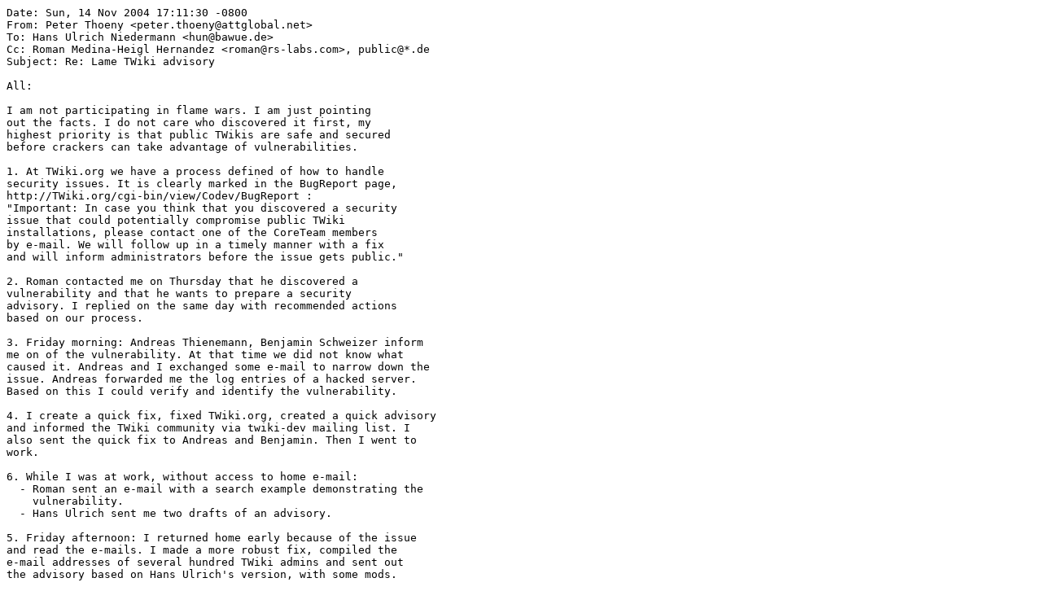

--- FILE ---
content_type: text/plain
request_url: http://www.rs-labs.com/noticias/disclose_timeline.txt
body_size: 1475
content:
Date: Sun, 14 Nov 2004 17:11:30 -0800
From: Peter Thoeny <peter.thoeny@attglobal.net>
To: Hans Ulrich Niedermann <hun@bawue.de>
Cc: Roman Medina-Heigl Hernandez <roman@rs-labs.com>, public@*.de
Subject: Re: Lame TWiki advisory

All:

I am not participating in flame wars. I am just pointing 
out the facts. I do not care who discovered it first, my 
highest priority is that public TWikis are safe and secured
before crackers can take advantage of vulnerabilities.

1. At TWiki.org we have a process defined of how to handle
security issues. It is clearly marked in the BugReport page,
http://TWiki.org/cgi-bin/view/Codev/BugReport :
"Important: In case you think that you discovered a security 
issue that could potentially compromise public TWiki 
installations, please contact one of the CoreTeam members 
by e-mail. We will follow up in a timely manner with a fix 
and will inform administrators before the issue gets public."

2. Roman contacted me on Thursday that he discovered a 
vulnerability and that he wants to prepare a security
advisory. I replied on the same day with recommended actions 
based on our process.

3. Friday morning: Andreas Thienemann, Benjamin Schweizer inform 
me on of the vulnerability. At that time we did not know what 
caused it. Andreas and I exchanged some e-mail to narrow down the
issue. Andreas forwarded me the log entries of a hacked server.
Based on this I could verify and identify the vulnerability.

4. I create a quick fix, fixed TWiki.org, created a quick advisory
and informed the TWiki community via twiki-dev mailing list. I 
also sent the quick fix to Andreas and Benjamin. Then I went to 
work.

6. While I was at work, without access to home e-mail:
  - Roman sent an e-mail with a search example demonstrating the 
    vulnerability. 
  - Hans Ulrich sent me two drafts of an advisory.

5. Friday afternoon: I returned home early because of the issue
and read the e-mails. I made a more robust fix, compiled the 
e-mail addresses of several hundred TWiki admins and sent out 
the advisory based on Hans Ulrich's version, with some mods.

6. I forwarded the revised advisory to Hans Ulrich, but he already
released it to the public.

Overall the issue got handled in a timely manner once I got to
know about the vulnarability. However these things did not work 
well:

- I did not get Hans Ulrich and Roman in touch quickly enough
on Friday.

- The advisory went out uncoordinated, bypassing a grace period
for TWiki admins to fix the hole. (I know that the vulnerability 
was already known by hackers, but only by a few. Once an advisory
is made available publicly the whole world knows). _This is not
in line with our published process and possibly compromises other
public TWiki sites._

- The vulnerability was known to Roman for 2 month, but he did 
not inform the TWiki developers. _Damage on two sites could have
been prevented._

Regards,
Peter
